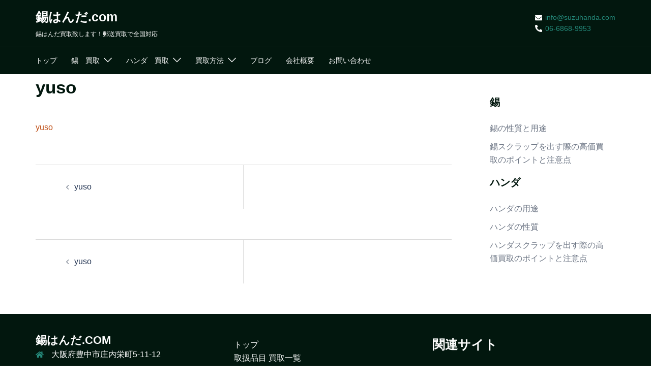

--- FILE ---
content_type: text/html; charset=utf-8
request_url: https://www.google.com/recaptcha/api2/anchor?ar=1&k=6LeNenUdAAAAAIzlDudNAUv-jAyMNBjOL9HDo4mK&co=aHR0cHM6Ly9zdXp1aGFuZGEuY29tOjQ0Mw..&hl=en&v=PoyoqOPhxBO7pBk68S4YbpHZ&size=invisible&anchor-ms=20000&execute-ms=30000&cb=tyyvyfsf11u5
body_size: 49675
content:
<!DOCTYPE HTML><html dir="ltr" lang="en"><head><meta http-equiv="Content-Type" content="text/html; charset=UTF-8">
<meta http-equiv="X-UA-Compatible" content="IE=edge">
<title>reCAPTCHA</title>
<style type="text/css">
/* cyrillic-ext */
@font-face {
  font-family: 'Roboto';
  font-style: normal;
  font-weight: 400;
  font-stretch: 100%;
  src: url(//fonts.gstatic.com/s/roboto/v48/KFO7CnqEu92Fr1ME7kSn66aGLdTylUAMa3GUBHMdazTgWw.woff2) format('woff2');
  unicode-range: U+0460-052F, U+1C80-1C8A, U+20B4, U+2DE0-2DFF, U+A640-A69F, U+FE2E-FE2F;
}
/* cyrillic */
@font-face {
  font-family: 'Roboto';
  font-style: normal;
  font-weight: 400;
  font-stretch: 100%;
  src: url(//fonts.gstatic.com/s/roboto/v48/KFO7CnqEu92Fr1ME7kSn66aGLdTylUAMa3iUBHMdazTgWw.woff2) format('woff2');
  unicode-range: U+0301, U+0400-045F, U+0490-0491, U+04B0-04B1, U+2116;
}
/* greek-ext */
@font-face {
  font-family: 'Roboto';
  font-style: normal;
  font-weight: 400;
  font-stretch: 100%;
  src: url(//fonts.gstatic.com/s/roboto/v48/KFO7CnqEu92Fr1ME7kSn66aGLdTylUAMa3CUBHMdazTgWw.woff2) format('woff2');
  unicode-range: U+1F00-1FFF;
}
/* greek */
@font-face {
  font-family: 'Roboto';
  font-style: normal;
  font-weight: 400;
  font-stretch: 100%;
  src: url(//fonts.gstatic.com/s/roboto/v48/KFO7CnqEu92Fr1ME7kSn66aGLdTylUAMa3-UBHMdazTgWw.woff2) format('woff2');
  unicode-range: U+0370-0377, U+037A-037F, U+0384-038A, U+038C, U+038E-03A1, U+03A3-03FF;
}
/* math */
@font-face {
  font-family: 'Roboto';
  font-style: normal;
  font-weight: 400;
  font-stretch: 100%;
  src: url(//fonts.gstatic.com/s/roboto/v48/KFO7CnqEu92Fr1ME7kSn66aGLdTylUAMawCUBHMdazTgWw.woff2) format('woff2');
  unicode-range: U+0302-0303, U+0305, U+0307-0308, U+0310, U+0312, U+0315, U+031A, U+0326-0327, U+032C, U+032F-0330, U+0332-0333, U+0338, U+033A, U+0346, U+034D, U+0391-03A1, U+03A3-03A9, U+03B1-03C9, U+03D1, U+03D5-03D6, U+03F0-03F1, U+03F4-03F5, U+2016-2017, U+2034-2038, U+203C, U+2040, U+2043, U+2047, U+2050, U+2057, U+205F, U+2070-2071, U+2074-208E, U+2090-209C, U+20D0-20DC, U+20E1, U+20E5-20EF, U+2100-2112, U+2114-2115, U+2117-2121, U+2123-214F, U+2190, U+2192, U+2194-21AE, U+21B0-21E5, U+21F1-21F2, U+21F4-2211, U+2213-2214, U+2216-22FF, U+2308-230B, U+2310, U+2319, U+231C-2321, U+2336-237A, U+237C, U+2395, U+239B-23B7, U+23D0, U+23DC-23E1, U+2474-2475, U+25AF, U+25B3, U+25B7, U+25BD, U+25C1, U+25CA, U+25CC, U+25FB, U+266D-266F, U+27C0-27FF, U+2900-2AFF, U+2B0E-2B11, U+2B30-2B4C, U+2BFE, U+3030, U+FF5B, U+FF5D, U+1D400-1D7FF, U+1EE00-1EEFF;
}
/* symbols */
@font-face {
  font-family: 'Roboto';
  font-style: normal;
  font-weight: 400;
  font-stretch: 100%;
  src: url(//fonts.gstatic.com/s/roboto/v48/KFO7CnqEu92Fr1ME7kSn66aGLdTylUAMaxKUBHMdazTgWw.woff2) format('woff2');
  unicode-range: U+0001-000C, U+000E-001F, U+007F-009F, U+20DD-20E0, U+20E2-20E4, U+2150-218F, U+2190, U+2192, U+2194-2199, U+21AF, U+21E6-21F0, U+21F3, U+2218-2219, U+2299, U+22C4-22C6, U+2300-243F, U+2440-244A, U+2460-24FF, U+25A0-27BF, U+2800-28FF, U+2921-2922, U+2981, U+29BF, U+29EB, U+2B00-2BFF, U+4DC0-4DFF, U+FFF9-FFFB, U+10140-1018E, U+10190-1019C, U+101A0, U+101D0-101FD, U+102E0-102FB, U+10E60-10E7E, U+1D2C0-1D2D3, U+1D2E0-1D37F, U+1F000-1F0FF, U+1F100-1F1AD, U+1F1E6-1F1FF, U+1F30D-1F30F, U+1F315, U+1F31C, U+1F31E, U+1F320-1F32C, U+1F336, U+1F378, U+1F37D, U+1F382, U+1F393-1F39F, U+1F3A7-1F3A8, U+1F3AC-1F3AF, U+1F3C2, U+1F3C4-1F3C6, U+1F3CA-1F3CE, U+1F3D4-1F3E0, U+1F3ED, U+1F3F1-1F3F3, U+1F3F5-1F3F7, U+1F408, U+1F415, U+1F41F, U+1F426, U+1F43F, U+1F441-1F442, U+1F444, U+1F446-1F449, U+1F44C-1F44E, U+1F453, U+1F46A, U+1F47D, U+1F4A3, U+1F4B0, U+1F4B3, U+1F4B9, U+1F4BB, U+1F4BF, U+1F4C8-1F4CB, U+1F4D6, U+1F4DA, U+1F4DF, U+1F4E3-1F4E6, U+1F4EA-1F4ED, U+1F4F7, U+1F4F9-1F4FB, U+1F4FD-1F4FE, U+1F503, U+1F507-1F50B, U+1F50D, U+1F512-1F513, U+1F53E-1F54A, U+1F54F-1F5FA, U+1F610, U+1F650-1F67F, U+1F687, U+1F68D, U+1F691, U+1F694, U+1F698, U+1F6AD, U+1F6B2, U+1F6B9-1F6BA, U+1F6BC, U+1F6C6-1F6CF, U+1F6D3-1F6D7, U+1F6E0-1F6EA, U+1F6F0-1F6F3, U+1F6F7-1F6FC, U+1F700-1F7FF, U+1F800-1F80B, U+1F810-1F847, U+1F850-1F859, U+1F860-1F887, U+1F890-1F8AD, U+1F8B0-1F8BB, U+1F8C0-1F8C1, U+1F900-1F90B, U+1F93B, U+1F946, U+1F984, U+1F996, U+1F9E9, U+1FA00-1FA6F, U+1FA70-1FA7C, U+1FA80-1FA89, U+1FA8F-1FAC6, U+1FACE-1FADC, U+1FADF-1FAE9, U+1FAF0-1FAF8, U+1FB00-1FBFF;
}
/* vietnamese */
@font-face {
  font-family: 'Roboto';
  font-style: normal;
  font-weight: 400;
  font-stretch: 100%;
  src: url(//fonts.gstatic.com/s/roboto/v48/KFO7CnqEu92Fr1ME7kSn66aGLdTylUAMa3OUBHMdazTgWw.woff2) format('woff2');
  unicode-range: U+0102-0103, U+0110-0111, U+0128-0129, U+0168-0169, U+01A0-01A1, U+01AF-01B0, U+0300-0301, U+0303-0304, U+0308-0309, U+0323, U+0329, U+1EA0-1EF9, U+20AB;
}
/* latin-ext */
@font-face {
  font-family: 'Roboto';
  font-style: normal;
  font-weight: 400;
  font-stretch: 100%;
  src: url(//fonts.gstatic.com/s/roboto/v48/KFO7CnqEu92Fr1ME7kSn66aGLdTylUAMa3KUBHMdazTgWw.woff2) format('woff2');
  unicode-range: U+0100-02BA, U+02BD-02C5, U+02C7-02CC, U+02CE-02D7, U+02DD-02FF, U+0304, U+0308, U+0329, U+1D00-1DBF, U+1E00-1E9F, U+1EF2-1EFF, U+2020, U+20A0-20AB, U+20AD-20C0, U+2113, U+2C60-2C7F, U+A720-A7FF;
}
/* latin */
@font-face {
  font-family: 'Roboto';
  font-style: normal;
  font-weight: 400;
  font-stretch: 100%;
  src: url(//fonts.gstatic.com/s/roboto/v48/KFO7CnqEu92Fr1ME7kSn66aGLdTylUAMa3yUBHMdazQ.woff2) format('woff2');
  unicode-range: U+0000-00FF, U+0131, U+0152-0153, U+02BB-02BC, U+02C6, U+02DA, U+02DC, U+0304, U+0308, U+0329, U+2000-206F, U+20AC, U+2122, U+2191, U+2193, U+2212, U+2215, U+FEFF, U+FFFD;
}
/* cyrillic-ext */
@font-face {
  font-family: 'Roboto';
  font-style: normal;
  font-weight: 500;
  font-stretch: 100%;
  src: url(//fonts.gstatic.com/s/roboto/v48/KFO7CnqEu92Fr1ME7kSn66aGLdTylUAMa3GUBHMdazTgWw.woff2) format('woff2');
  unicode-range: U+0460-052F, U+1C80-1C8A, U+20B4, U+2DE0-2DFF, U+A640-A69F, U+FE2E-FE2F;
}
/* cyrillic */
@font-face {
  font-family: 'Roboto';
  font-style: normal;
  font-weight: 500;
  font-stretch: 100%;
  src: url(//fonts.gstatic.com/s/roboto/v48/KFO7CnqEu92Fr1ME7kSn66aGLdTylUAMa3iUBHMdazTgWw.woff2) format('woff2');
  unicode-range: U+0301, U+0400-045F, U+0490-0491, U+04B0-04B1, U+2116;
}
/* greek-ext */
@font-face {
  font-family: 'Roboto';
  font-style: normal;
  font-weight: 500;
  font-stretch: 100%;
  src: url(//fonts.gstatic.com/s/roboto/v48/KFO7CnqEu92Fr1ME7kSn66aGLdTylUAMa3CUBHMdazTgWw.woff2) format('woff2');
  unicode-range: U+1F00-1FFF;
}
/* greek */
@font-face {
  font-family: 'Roboto';
  font-style: normal;
  font-weight: 500;
  font-stretch: 100%;
  src: url(//fonts.gstatic.com/s/roboto/v48/KFO7CnqEu92Fr1ME7kSn66aGLdTylUAMa3-UBHMdazTgWw.woff2) format('woff2');
  unicode-range: U+0370-0377, U+037A-037F, U+0384-038A, U+038C, U+038E-03A1, U+03A3-03FF;
}
/* math */
@font-face {
  font-family: 'Roboto';
  font-style: normal;
  font-weight: 500;
  font-stretch: 100%;
  src: url(//fonts.gstatic.com/s/roboto/v48/KFO7CnqEu92Fr1ME7kSn66aGLdTylUAMawCUBHMdazTgWw.woff2) format('woff2');
  unicode-range: U+0302-0303, U+0305, U+0307-0308, U+0310, U+0312, U+0315, U+031A, U+0326-0327, U+032C, U+032F-0330, U+0332-0333, U+0338, U+033A, U+0346, U+034D, U+0391-03A1, U+03A3-03A9, U+03B1-03C9, U+03D1, U+03D5-03D6, U+03F0-03F1, U+03F4-03F5, U+2016-2017, U+2034-2038, U+203C, U+2040, U+2043, U+2047, U+2050, U+2057, U+205F, U+2070-2071, U+2074-208E, U+2090-209C, U+20D0-20DC, U+20E1, U+20E5-20EF, U+2100-2112, U+2114-2115, U+2117-2121, U+2123-214F, U+2190, U+2192, U+2194-21AE, U+21B0-21E5, U+21F1-21F2, U+21F4-2211, U+2213-2214, U+2216-22FF, U+2308-230B, U+2310, U+2319, U+231C-2321, U+2336-237A, U+237C, U+2395, U+239B-23B7, U+23D0, U+23DC-23E1, U+2474-2475, U+25AF, U+25B3, U+25B7, U+25BD, U+25C1, U+25CA, U+25CC, U+25FB, U+266D-266F, U+27C0-27FF, U+2900-2AFF, U+2B0E-2B11, U+2B30-2B4C, U+2BFE, U+3030, U+FF5B, U+FF5D, U+1D400-1D7FF, U+1EE00-1EEFF;
}
/* symbols */
@font-face {
  font-family: 'Roboto';
  font-style: normal;
  font-weight: 500;
  font-stretch: 100%;
  src: url(//fonts.gstatic.com/s/roboto/v48/KFO7CnqEu92Fr1ME7kSn66aGLdTylUAMaxKUBHMdazTgWw.woff2) format('woff2');
  unicode-range: U+0001-000C, U+000E-001F, U+007F-009F, U+20DD-20E0, U+20E2-20E4, U+2150-218F, U+2190, U+2192, U+2194-2199, U+21AF, U+21E6-21F0, U+21F3, U+2218-2219, U+2299, U+22C4-22C6, U+2300-243F, U+2440-244A, U+2460-24FF, U+25A0-27BF, U+2800-28FF, U+2921-2922, U+2981, U+29BF, U+29EB, U+2B00-2BFF, U+4DC0-4DFF, U+FFF9-FFFB, U+10140-1018E, U+10190-1019C, U+101A0, U+101D0-101FD, U+102E0-102FB, U+10E60-10E7E, U+1D2C0-1D2D3, U+1D2E0-1D37F, U+1F000-1F0FF, U+1F100-1F1AD, U+1F1E6-1F1FF, U+1F30D-1F30F, U+1F315, U+1F31C, U+1F31E, U+1F320-1F32C, U+1F336, U+1F378, U+1F37D, U+1F382, U+1F393-1F39F, U+1F3A7-1F3A8, U+1F3AC-1F3AF, U+1F3C2, U+1F3C4-1F3C6, U+1F3CA-1F3CE, U+1F3D4-1F3E0, U+1F3ED, U+1F3F1-1F3F3, U+1F3F5-1F3F7, U+1F408, U+1F415, U+1F41F, U+1F426, U+1F43F, U+1F441-1F442, U+1F444, U+1F446-1F449, U+1F44C-1F44E, U+1F453, U+1F46A, U+1F47D, U+1F4A3, U+1F4B0, U+1F4B3, U+1F4B9, U+1F4BB, U+1F4BF, U+1F4C8-1F4CB, U+1F4D6, U+1F4DA, U+1F4DF, U+1F4E3-1F4E6, U+1F4EA-1F4ED, U+1F4F7, U+1F4F9-1F4FB, U+1F4FD-1F4FE, U+1F503, U+1F507-1F50B, U+1F50D, U+1F512-1F513, U+1F53E-1F54A, U+1F54F-1F5FA, U+1F610, U+1F650-1F67F, U+1F687, U+1F68D, U+1F691, U+1F694, U+1F698, U+1F6AD, U+1F6B2, U+1F6B9-1F6BA, U+1F6BC, U+1F6C6-1F6CF, U+1F6D3-1F6D7, U+1F6E0-1F6EA, U+1F6F0-1F6F3, U+1F6F7-1F6FC, U+1F700-1F7FF, U+1F800-1F80B, U+1F810-1F847, U+1F850-1F859, U+1F860-1F887, U+1F890-1F8AD, U+1F8B0-1F8BB, U+1F8C0-1F8C1, U+1F900-1F90B, U+1F93B, U+1F946, U+1F984, U+1F996, U+1F9E9, U+1FA00-1FA6F, U+1FA70-1FA7C, U+1FA80-1FA89, U+1FA8F-1FAC6, U+1FACE-1FADC, U+1FADF-1FAE9, U+1FAF0-1FAF8, U+1FB00-1FBFF;
}
/* vietnamese */
@font-face {
  font-family: 'Roboto';
  font-style: normal;
  font-weight: 500;
  font-stretch: 100%;
  src: url(//fonts.gstatic.com/s/roboto/v48/KFO7CnqEu92Fr1ME7kSn66aGLdTylUAMa3OUBHMdazTgWw.woff2) format('woff2');
  unicode-range: U+0102-0103, U+0110-0111, U+0128-0129, U+0168-0169, U+01A0-01A1, U+01AF-01B0, U+0300-0301, U+0303-0304, U+0308-0309, U+0323, U+0329, U+1EA0-1EF9, U+20AB;
}
/* latin-ext */
@font-face {
  font-family: 'Roboto';
  font-style: normal;
  font-weight: 500;
  font-stretch: 100%;
  src: url(//fonts.gstatic.com/s/roboto/v48/KFO7CnqEu92Fr1ME7kSn66aGLdTylUAMa3KUBHMdazTgWw.woff2) format('woff2');
  unicode-range: U+0100-02BA, U+02BD-02C5, U+02C7-02CC, U+02CE-02D7, U+02DD-02FF, U+0304, U+0308, U+0329, U+1D00-1DBF, U+1E00-1E9F, U+1EF2-1EFF, U+2020, U+20A0-20AB, U+20AD-20C0, U+2113, U+2C60-2C7F, U+A720-A7FF;
}
/* latin */
@font-face {
  font-family: 'Roboto';
  font-style: normal;
  font-weight: 500;
  font-stretch: 100%;
  src: url(//fonts.gstatic.com/s/roboto/v48/KFO7CnqEu92Fr1ME7kSn66aGLdTylUAMa3yUBHMdazQ.woff2) format('woff2');
  unicode-range: U+0000-00FF, U+0131, U+0152-0153, U+02BB-02BC, U+02C6, U+02DA, U+02DC, U+0304, U+0308, U+0329, U+2000-206F, U+20AC, U+2122, U+2191, U+2193, U+2212, U+2215, U+FEFF, U+FFFD;
}
/* cyrillic-ext */
@font-face {
  font-family: 'Roboto';
  font-style: normal;
  font-weight: 900;
  font-stretch: 100%;
  src: url(//fonts.gstatic.com/s/roboto/v48/KFO7CnqEu92Fr1ME7kSn66aGLdTylUAMa3GUBHMdazTgWw.woff2) format('woff2');
  unicode-range: U+0460-052F, U+1C80-1C8A, U+20B4, U+2DE0-2DFF, U+A640-A69F, U+FE2E-FE2F;
}
/* cyrillic */
@font-face {
  font-family: 'Roboto';
  font-style: normal;
  font-weight: 900;
  font-stretch: 100%;
  src: url(//fonts.gstatic.com/s/roboto/v48/KFO7CnqEu92Fr1ME7kSn66aGLdTylUAMa3iUBHMdazTgWw.woff2) format('woff2');
  unicode-range: U+0301, U+0400-045F, U+0490-0491, U+04B0-04B1, U+2116;
}
/* greek-ext */
@font-face {
  font-family: 'Roboto';
  font-style: normal;
  font-weight: 900;
  font-stretch: 100%;
  src: url(//fonts.gstatic.com/s/roboto/v48/KFO7CnqEu92Fr1ME7kSn66aGLdTylUAMa3CUBHMdazTgWw.woff2) format('woff2');
  unicode-range: U+1F00-1FFF;
}
/* greek */
@font-face {
  font-family: 'Roboto';
  font-style: normal;
  font-weight: 900;
  font-stretch: 100%;
  src: url(//fonts.gstatic.com/s/roboto/v48/KFO7CnqEu92Fr1ME7kSn66aGLdTylUAMa3-UBHMdazTgWw.woff2) format('woff2');
  unicode-range: U+0370-0377, U+037A-037F, U+0384-038A, U+038C, U+038E-03A1, U+03A3-03FF;
}
/* math */
@font-face {
  font-family: 'Roboto';
  font-style: normal;
  font-weight: 900;
  font-stretch: 100%;
  src: url(//fonts.gstatic.com/s/roboto/v48/KFO7CnqEu92Fr1ME7kSn66aGLdTylUAMawCUBHMdazTgWw.woff2) format('woff2');
  unicode-range: U+0302-0303, U+0305, U+0307-0308, U+0310, U+0312, U+0315, U+031A, U+0326-0327, U+032C, U+032F-0330, U+0332-0333, U+0338, U+033A, U+0346, U+034D, U+0391-03A1, U+03A3-03A9, U+03B1-03C9, U+03D1, U+03D5-03D6, U+03F0-03F1, U+03F4-03F5, U+2016-2017, U+2034-2038, U+203C, U+2040, U+2043, U+2047, U+2050, U+2057, U+205F, U+2070-2071, U+2074-208E, U+2090-209C, U+20D0-20DC, U+20E1, U+20E5-20EF, U+2100-2112, U+2114-2115, U+2117-2121, U+2123-214F, U+2190, U+2192, U+2194-21AE, U+21B0-21E5, U+21F1-21F2, U+21F4-2211, U+2213-2214, U+2216-22FF, U+2308-230B, U+2310, U+2319, U+231C-2321, U+2336-237A, U+237C, U+2395, U+239B-23B7, U+23D0, U+23DC-23E1, U+2474-2475, U+25AF, U+25B3, U+25B7, U+25BD, U+25C1, U+25CA, U+25CC, U+25FB, U+266D-266F, U+27C0-27FF, U+2900-2AFF, U+2B0E-2B11, U+2B30-2B4C, U+2BFE, U+3030, U+FF5B, U+FF5D, U+1D400-1D7FF, U+1EE00-1EEFF;
}
/* symbols */
@font-face {
  font-family: 'Roboto';
  font-style: normal;
  font-weight: 900;
  font-stretch: 100%;
  src: url(//fonts.gstatic.com/s/roboto/v48/KFO7CnqEu92Fr1ME7kSn66aGLdTylUAMaxKUBHMdazTgWw.woff2) format('woff2');
  unicode-range: U+0001-000C, U+000E-001F, U+007F-009F, U+20DD-20E0, U+20E2-20E4, U+2150-218F, U+2190, U+2192, U+2194-2199, U+21AF, U+21E6-21F0, U+21F3, U+2218-2219, U+2299, U+22C4-22C6, U+2300-243F, U+2440-244A, U+2460-24FF, U+25A0-27BF, U+2800-28FF, U+2921-2922, U+2981, U+29BF, U+29EB, U+2B00-2BFF, U+4DC0-4DFF, U+FFF9-FFFB, U+10140-1018E, U+10190-1019C, U+101A0, U+101D0-101FD, U+102E0-102FB, U+10E60-10E7E, U+1D2C0-1D2D3, U+1D2E0-1D37F, U+1F000-1F0FF, U+1F100-1F1AD, U+1F1E6-1F1FF, U+1F30D-1F30F, U+1F315, U+1F31C, U+1F31E, U+1F320-1F32C, U+1F336, U+1F378, U+1F37D, U+1F382, U+1F393-1F39F, U+1F3A7-1F3A8, U+1F3AC-1F3AF, U+1F3C2, U+1F3C4-1F3C6, U+1F3CA-1F3CE, U+1F3D4-1F3E0, U+1F3ED, U+1F3F1-1F3F3, U+1F3F5-1F3F7, U+1F408, U+1F415, U+1F41F, U+1F426, U+1F43F, U+1F441-1F442, U+1F444, U+1F446-1F449, U+1F44C-1F44E, U+1F453, U+1F46A, U+1F47D, U+1F4A3, U+1F4B0, U+1F4B3, U+1F4B9, U+1F4BB, U+1F4BF, U+1F4C8-1F4CB, U+1F4D6, U+1F4DA, U+1F4DF, U+1F4E3-1F4E6, U+1F4EA-1F4ED, U+1F4F7, U+1F4F9-1F4FB, U+1F4FD-1F4FE, U+1F503, U+1F507-1F50B, U+1F50D, U+1F512-1F513, U+1F53E-1F54A, U+1F54F-1F5FA, U+1F610, U+1F650-1F67F, U+1F687, U+1F68D, U+1F691, U+1F694, U+1F698, U+1F6AD, U+1F6B2, U+1F6B9-1F6BA, U+1F6BC, U+1F6C6-1F6CF, U+1F6D3-1F6D7, U+1F6E0-1F6EA, U+1F6F0-1F6F3, U+1F6F7-1F6FC, U+1F700-1F7FF, U+1F800-1F80B, U+1F810-1F847, U+1F850-1F859, U+1F860-1F887, U+1F890-1F8AD, U+1F8B0-1F8BB, U+1F8C0-1F8C1, U+1F900-1F90B, U+1F93B, U+1F946, U+1F984, U+1F996, U+1F9E9, U+1FA00-1FA6F, U+1FA70-1FA7C, U+1FA80-1FA89, U+1FA8F-1FAC6, U+1FACE-1FADC, U+1FADF-1FAE9, U+1FAF0-1FAF8, U+1FB00-1FBFF;
}
/* vietnamese */
@font-face {
  font-family: 'Roboto';
  font-style: normal;
  font-weight: 900;
  font-stretch: 100%;
  src: url(//fonts.gstatic.com/s/roboto/v48/KFO7CnqEu92Fr1ME7kSn66aGLdTylUAMa3OUBHMdazTgWw.woff2) format('woff2');
  unicode-range: U+0102-0103, U+0110-0111, U+0128-0129, U+0168-0169, U+01A0-01A1, U+01AF-01B0, U+0300-0301, U+0303-0304, U+0308-0309, U+0323, U+0329, U+1EA0-1EF9, U+20AB;
}
/* latin-ext */
@font-face {
  font-family: 'Roboto';
  font-style: normal;
  font-weight: 900;
  font-stretch: 100%;
  src: url(//fonts.gstatic.com/s/roboto/v48/KFO7CnqEu92Fr1ME7kSn66aGLdTylUAMa3KUBHMdazTgWw.woff2) format('woff2');
  unicode-range: U+0100-02BA, U+02BD-02C5, U+02C7-02CC, U+02CE-02D7, U+02DD-02FF, U+0304, U+0308, U+0329, U+1D00-1DBF, U+1E00-1E9F, U+1EF2-1EFF, U+2020, U+20A0-20AB, U+20AD-20C0, U+2113, U+2C60-2C7F, U+A720-A7FF;
}
/* latin */
@font-face {
  font-family: 'Roboto';
  font-style: normal;
  font-weight: 900;
  font-stretch: 100%;
  src: url(//fonts.gstatic.com/s/roboto/v48/KFO7CnqEu92Fr1ME7kSn66aGLdTylUAMa3yUBHMdazQ.woff2) format('woff2');
  unicode-range: U+0000-00FF, U+0131, U+0152-0153, U+02BB-02BC, U+02C6, U+02DA, U+02DC, U+0304, U+0308, U+0329, U+2000-206F, U+20AC, U+2122, U+2191, U+2193, U+2212, U+2215, U+FEFF, U+FFFD;
}

</style>
<link rel="stylesheet" type="text/css" href="https://www.gstatic.com/recaptcha/releases/PoyoqOPhxBO7pBk68S4YbpHZ/styles__ltr.css">
<script nonce="G3DbXGG1a1DnUyuN53oR4g" type="text/javascript">window['__recaptcha_api'] = 'https://www.google.com/recaptcha/api2/';</script>
<script type="text/javascript" src="https://www.gstatic.com/recaptcha/releases/PoyoqOPhxBO7pBk68S4YbpHZ/recaptcha__en.js" nonce="G3DbXGG1a1DnUyuN53oR4g">
      
    </script></head>
<body><div id="rc-anchor-alert" class="rc-anchor-alert"></div>
<input type="hidden" id="recaptcha-token" value="[base64]">
<script type="text/javascript" nonce="G3DbXGG1a1DnUyuN53oR4g">
      recaptcha.anchor.Main.init("[\x22ainput\x22,[\x22bgdata\x22,\x22\x22,\[base64]/[base64]/[base64]/[base64]/[base64]/[base64]/KGcoTywyNTMsTy5PKSxVRyhPLEMpKTpnKE8sMjUzLEMpLE8pKSxsKSksTykpfSxieT1mdW5jdGlvbihDLE8sdSxsKXtmb3IobD0odT1SKEMpLDApO08+MDtPLS0pbD1sPDw4fFooQyk7ZyhDLHUsbCl9LFVHPWZ1bmN0aW9uKEMsTyl7Qy5pLmxlbmd0aD4xMDQ/[base64]/[base64]/[base64]/[base64]/[base64]/[base64]/[base64]\\u003d\x22,\[base64]\\u003d\\u003d\x22,\[base64]/DvMOfVcKww5HDjDJvVWDColMewp9mw5vClW9zUAhjwrjCujsSRGwlAcOHHcOnw5kYw7TDhgjDtVxVw7/DvyU3w4XCjQEEPcObwoVCw4DDiMOkw5zCosKENcOqw4fDomkfw5Few7p8DsKxNMKAwpAMdMOTwooCwq4BSMO1w7w4Fw3Dk8OOwp8Yw7YiTMKfG8OIwrrCscOyWR1Ycj/CuT3CnTbDnMK3SMO9wp7CicOlBAIMDQ/[base64]/CgcOrNMKvY8KGwrrCoz7CosKsdMKaJkY1w6DDjcKiw44SDMKAw4fCtTTDlsKWM8KMw7Bsw73Ck8OmwrzClREcw5Qow7DDucO6NMKYw7zCv8KucsOPKAJGw4xZwpx/wr/DiDTCicOsNz0nw4LDmcKqajALw4DCqsO1w4Aqwq7DucOGw4zDo016e2bChBcAwo/DrsOiEQjCtcOORcK5HMOmwrrDiQF3wrjCoFw2HWfDqcO0eV1TdR9swplBw5NTIMKWesKFdTsIPyDDqMKGQBczwoE0w4F0HMOxekM8wrHDlzxAw5nCkWJUwovCusKTZAJ2T2cgDx0VwrHDkMO+wrZhwqLDiUbDuMKiJMKXCEPDj8KOccKqwobCiDrCr8OKQ8K8dn/CqQXDusOsJBTCsDvDs8Ktb8KtJ3EFflZpDGnCgMKzw5UwwqVPBBFrw5rCkcKKw4bDksKgw4PCgiUzOcOBDxfDgAZhw6vCgcOPR8OTwqfDqSrDn8KRwqR3JcKlwqfDk8O3eSg3a8KUw6/CmWkYbU1Aw4zDgsKtw50IcQzCscKvw6nDncK2wrXCigE8w6tow4nDjQzDvMOpSG9FKW8Fw6tMQMOow75cRV/DksK6wobDln0LPMKEDcKpw4MIw550CcK1H2jDly4vVMOmw7hYwr85RFFIwpMIX1LDvBTDosKZw60XJMKRQnHDk8OEw7XCkS7Cm8OSwoXCgsOfS8ODE3/CsMO+w7bCpyErTEnDml7DoBPDs8KERlkmfcOJF8OZGlsKJ2gJw5pLQz/Dm1RNLFV4C8OscB7CkcOuwrHDphwgVMKPTwjCiyLDssKJOUBVwpZANnzChGE+w67Dvz7Dg8KicAnCjMOnw6ASEMONNcO/[base64]/dMKoFcKhc8OKwqdAwo3CmA8rEkLDsl3DtFnCtGt4Z8KiwptDE8OWFkwhwrnDnMKWJ3BKacOvDsK5wq7DuQnChigtLlllwq3DhkPDkTfCnmtJXUZVw6PClRLDn8O8w5xywollWSRRw547Tno2M8KSwo5iw4xCw49lwonDssOIw6/Dqx/DpTDDvcKPN2xwQWXDhsOSwrvDq1XDvSlZQynDisO9XMOyw7B5W8KBw7TDpcKXLsKpeMKHwrAzw4kYw7pDwo7CpEvCknYfT8KBwoJdw7wLIXlFwp05wrjDo8Kkw7TDjkF9UsKNw4nCrml7wpfDvMKpY8ORVlnCrC/[base64]/w58GG1nDlnkEEcOPwpbDpH/DuRdRwovDsQbCusKkw4TDrzgIdHl+P8OewowzHcKmwr3DncKcwrXDqBsaw5B7WkxQMMOpw63CmVofX8KawpTCpFBCHUjCrBw/bMOCIsKGYzTDgsONTcKwwr4JwrLDqx/DsxVgBg1rO1nDgMOUK2PDjsKUJMKhB0tLEcKdw4RSbMK/w4F9w5XChzPCicK7aUvCozDDmnDDhMKFw7tYcMKPwozDkcOUGcOPw7/DrcOiwpNewpHDicOiEicUw6HDskU0TSPCrsOfM8OROSchZMKyO8KXZH0Uw6ojERjCkz3DiH/CrMKpIsO5PcK+w7lgW25nw51IOcOWXzViTTrCicOAw7wJPEBvwotqwpLDv2DDisOQw5bDnkwWFjsKfEo/[base64]/CmU7CosKbbMOjw4rDs1R7w4XDrx4LwpXDuXjDihQ8ccOQwpEmw4hhw53CtcObw7vCvnxWZjnDsMOONERQWMOZw6g3Mz/Ck8OdwpDCoxVtw4UPelkxwrcsw5/Cn8Kuwp8BwqbCgcOEw7ZBw5Y9w4pnBUPDtjY/PFtlw609Vl9uAcKdwpXDkSJUUlEXwq/DjMKBDg0KPlogwqzDncOew67Cj8OKwr5Xw4HDjsOCwrVNecKdw5nDicK/wqnCqHIsw4fClsKiZ8OvMcK4w5XDosODV8OycBQlSRLDixIRwrE/worDiQ7DoCnCscKJw5HDoj7CssOUfFjCqR1Gw798LsOqB3LDnnDCklpIH8OoKjnDsBB1w6zCrgcPw7/[base64]/DhH8rKWnDqsKPw7BWb3XDiwzDlGzDqcObEsOLbsOcwo5SL8KASMKtw74AwqPDi1VTwqsGQ8O3wpPDhMKMQcOFasOifxHCucK3VsOow40/w4paPEocd8K6wpbCo2fDtT3DikjDj8OawqpxwqxpwqXCp2Z+K19Rw5sVci7Cqw4fVSXCmBfCtUhyBwUrKV/CpsOhNcONbMOpw6nDoyTCg8K7QMObw4VlRcOjTn3Cl8KMGDRNHcOGUUnDn8OeczbCjMKhw73DvcKgCcKfaMOYYRt7RwbDvcKXZRXCvsK6wrzCgsOIAn3Cgy0RVsKWZkTDpMO/[base64]/wpIlw7M7w7VGYsKmJMOfO8O7CxIEdkZZcADCrQLDmcKIVcOmwqFBMDEZDMKEwpbDkCrChGt1H8O7w4DCu8OhwoXDkcKZe8K/wo7CtnrDp8OuwobDjTUUYMOZw5dJwpAyw75HwqNPw6lFwotpWFdrMMOTQcKyw7RkXMKLwp/DlMKxw63DgsKZE8OuBAfDgcKyQSd4AcOjf37Dh8KiZ8KRMFplFsOkLFcpwrzDgRcneMKjw5Now5LCj8KPwrrCk8K/w5jChjXCnkPCm8KVLitdZw8+wp/Cu2XDuWPCswHCgMK1w6gawrcBw4pVAV9ucEfClFUqwqtTw6NTw4TDgCDDkzXDqsKXEkhgw7XDnMOawqPCoirCqcKfTMOQwoBkwpssARN6dMOrwrHCgMOxw5nCtsKoBsKEMxvCvUIEwqXCtcOiB8Kzwptxw4NyOMOUwphSdnjCmMOYw7ZBQcKzSjnCi8O/WCIhV3oFXUDCnTsjEUbDssKVEU9xU8OCWsK0w43Ct23DrMKRw6YZw4fDhhXCo8KhNV/[base64]/Dg09xw40+wrrCoj3CrhhGw6zCnRHDncKzw5QhYMOswo3DhW7Cjk7DhcKCwpAwTW9Gw5Qlwo84dcOpKcO1wqXCtibCgXzDmMKrFT1iV8KtwqjCusOUwpXDicKCdTo6RiDDhXTDtMK1YmIVXMKsecOkw7nDhcOIE8KVw6kOQ8KZwqJFJsO0w4HDkCB8w7/[base64]/Cj8KEScObFkIbXFkhw6vDkRnDvSpvdRPDlcOdZcKow4Utw4diHcKewo7DnxvDkhZ4w4oKT8OLUsKBw4HCgU5nwrR6eBLDhcKFw5zDoG7DlsOCwo1Mw6k6L3TCiUUtXUPCkH/CmMKhHMOdA8K3woXCu8Oewp53FMOswrhXaw7DhsO5I0nDpmJwMWbClcOHw5XDkcKOwr9aw4DDrcKlw5tHwrhYw4Q8wozCkSZQwrgXwqtXwqgGZsKybcKWZ8KYw4whN8O5wrhmQcORwqYfwrNlw4c/wr7DhcKfLcO6w4PDkicdwq9uwps7Rhd0w4jDoMK2wrLDnDzCn8O7G8K7w5xuIcKDw6d/f13DlcOewqTCgEfCgsKAEMOfw7LCvhrDgsOtwp8wwprDmQZ2XQBRSMOOwrc5wpLCq8O6WMOCwojCvcKfwqfCssOHATQ8MsKwVcK/NyQMDF3Cjj5Kw5k9U1rCmcKMCsOzScKrwqQGwrzCkiFEwo7CncK+O8OAcSTCq8K/w6BpLjvCvMOyGFx5wqpVbsONwr1gw5bCpznDlC/CvhTCncOjNMKkw6bDngzDkMOSwoLDrw8ma8K6CcO+w7fCmxrCqsKjf8K+wobCrMO/[base64]/VyVPVsO9w5cFBB/Cg8OvIMOcw586T33Dvw/Cq33CmsKSwo/[base64]/CisO4ZDPDhUApW8OpT2PClcKKLUXDgsOpPMOuw4Z4wqzChRjDvmzDhBTDl37DgFzCp8OjbT0iw5Msw7cZDMKYNMK9NzwLPRLChDTDkBbDlijCvFPDjcK0wqFww6TCqMKvVg/DhG/CqsODfhDCiBnDr8KVw5hADcK5PRUcw57CjmPDjBnDq8K2RcOdwprDvSM6eWHChAPDtH7CqA5WYDfCmMOpwpoZwpDDosKqIQrCtD5CGkrDk8KIwpDCsxHDpMOhG1TDhsOcXyMSwo9Iwo/Co8KZbkLCicO6NAsjYsKlJBbDuxvDsMK1PGDCtW8nMsKJwoXCqMKha8OQw6PDqh1DwpFFwptOFQHCpsOmFcKrwp1PFBZqFxcgLMKPLBBBdA/DujsTOjljw47CkS/[base64]/[base64]/wqHCg8ORw5/[base64]/ChAIgXXPDmjQNw4HCtcOBN8O5wqjCpcOmAsKiesOSw6Jzw48+wrHCmz/CqgMKwobCjjpawrbCtAvDkMOoJsOkZ39tX8OOICIcwr/CrcKJw7sGSsO0B03CkyfDsgrCnsKXDhdcbsOOw57CjAXCjcOSwq/DnT0XUGfCiMO3w4bCvcOKwrfDujptwo/CisORwq5Gw7U0w4YIGlcGw73Dj8KJNyHCtcOkBTzDjEPDrsOAOFNPwplYw4lKw6NAwojDgD8PwodYPMO/w7YswpDDlwV4fsOXwqXDrsOtJMOhVTt1bVI8cTHCmsOyQMOvDsOvw70yNcOYBsO1f8KqOMKlwrHClFLDrxorRijDrcK6divDmMOFwp3CmcO9ci7DgsKzXD5aHHvDvGhbwobCm8K0d8OwXsOFwqfDg17Cn3J1w5jDusKeDh/DjmB1dzbClloNMCBvY2vCgzdTw4M1wocnKDtkwo01FcK+asOTK8OYwo/DtsK3wofCgzrCuWpuw7Z0w4MdMwfDhFLCpkUwEcOzw6NyVmDCi8OAZsKrI8KAQsKqNsOqw4bDj03CklDDvE8yGcKpOMKZOcOhwpZCKx9zw69RfiRDQMO7bw0TNcKqQ0EZwq3CuhMdHwxMKcOPwr4cUCPCjcOqC8ODwr3DshBUcsOHw5gfUcK/[base64]/CisOLwpYNwokFDMO5woTCkkDCuMOmwqrChsOVwrRcw5EqIDzDuj09wpR+w7tGKybDgAUfA8OFSjcRTTvChsKNw7/DpyLChMO3w50HR8KmfsO/wpA1wqzCmcKfRsOZwrgKw5E3wotfXCrCvTgbwo0iw40TwrbDrMO6DcK8woDDrhZ/w6wlbsOXbnbCozxmw6QXJmlmw7/Cul9edMO7dcOPJsKEUsOWah/DtRPDisKaQMKoKAXCh0rDt8KPEMOHw5VcU8KScMOPwoTCo8OYwr9MR8Osw7bCviXCvsK5w7zDj8OVOk4HPALDkG/DnAsUB8KSKFDDmcKnw5xMLBcBw4TCv8Kqe2nCmCdiwrLCtCRHcsKBbsOHw5Zowo9WSlQxwrXCom/CpsOLAHYgfAAcDknCs8OBe2XDgj/CqVUkSMOWw7fCgsK0KCl/wpYzw7nCtCoRb0bDtDE7woFdwpVHa2kdDMOzwo/[base64]/[base64]/w6YTwp9Hw53DqS7Cq8K6AhMnwpwJwqzDk8K6wpjCpMOOwotawqvDocK4w4vDscKIwrTDgx/[base64]/[base64]/[base64]/CvDnDvnLDlcOVwrpZMsOpw442w6fDqmhKwoVkJDbDvFHDt8K1wrslIE3Cgg7Dt8KxYUvDjlYxCWMzw5QjN8KBwr7CgsOUTMOZGTJYPA57wpcTwqXCkcOVe1NAQMKew50/w5dEeFcDJXPDkcKdFxQdaFvCncO5w47ChHDCnMOcJxZrH1LDq8OVckXDosOcw7TCjx7DlS1zZsKSwpcow63Cun97wpzDuWk0CsOMw7xXw5htw71WLMKbVcKgCsKxa8Kjw7gpwrw0w4QJV8O6IsOAJcOSw6bCs8KPwoXDljJ8w4/DlXsdL8OgDsKYT8OddMOXVjxdf8KSw4fDn8K+w47ClMKjfFxwXsK2QGMIwrbDl8Kvwo3CvsO/D8KVDFxOYA9yaj9dWcOiVcKWwp7CvMKDwqcOw5zCrcOjw4MnR8O7RMOyWsKOw70fw4fCisOEwrzDg8OhwrwgCkzCplDCusOgVHPCocKLwo/DvhXDoVLCrcKjwoN5eMOAU8O4woTCkivDrjN4wrvDmcK3bcO1w57CusO9w4d5IsOfw7/DksOpK8KHwrZRUsKOXB3Dr8KVw5bChx85w7nDosKje17DvV3DmMKXwoFEwpg7PMKhw6l2QsOfUjnCo8O4PTvCsTXDhSJtbsOiNVDDnX7DtDPDkFrDgiTCoGcNaMKwTcKHwpjDjcKrwoHCnzTDhFDCqk3CmcKmw54AMwjDjgzCqT3Ck8KmLsOew5B/wqMNUsKOc2pCwplYV3ppwq3CnMOaCMKNFz/Dv0DCgcO2woPCuwJ7wp/Dg1TDsFUDHhbDo3MnZifDlsK1KsODw7tJw7tCwqRcXg1PUzbCn8KcwrDCoXJyw5LClBPDoQnDocKOw5E6KU8WA8K0woHDtcOSYMOMw4ATwqtTw5sHQMKPwrt7woQ/[base64]/CgxZCwqEyw5RDw7TDpsOtwpgGXMKLEGw7bR/CpAFqw6x/[base64]/[base64]/CgT1uQDbDlcOpw4zCnsKRM8KXwrzDpGTDicKtZsOZBSwDw5fCtcKMJHAtcMK5bBwwwo4NwqsvwqERb8OaHWbCrMKjw49KScKhNBZ/w6s8wqDCoBpsdsO/FFLCrcKoHGHCssOOOSJVwo5qw6MvfMKuw4XCn8OnOcO6eCgDwq3DsMOfw64vNcKLwosRw4zDryVhBsOddg/DpsOEWzHDoWvCg2PCp8OuwpnCpMKWDT/CrcKvCQ8XwrsOCmpbwqBaeGHCv0PDqjwJaMKLUcKPwrPCgnvDicOCw7PClFjDqnnDhFDCusKrw7hEw6I+LWkQZsK/wpLCqw3Cj8Ouwp3DrRZAGQ97ZCfDoGNZw4DDvgZLwrFMeHHCqMK3w4rDm8ONC1XCqBLDmMKhA8OrIUsOwrnDpMO6wofCtX0SEsOoEMOywrDCtlXCjBDDhW7CizzCujFWPsK7P3llOy4Swp9eK8Oow7g0U8KAbAgzQm3Djg3Cq8K9Lh/[base64]/DjsKfKsOPPWnCtD5Fwp/[base64]/DsxwGRsO3wovDpsOzwoIyC8KTMcKjw7FPwow4OMOawqnChzjCuh/Ct8KeNyzCv8KZO8KFwoDCkGwiKXPDlwTCnMONw58jBcOpM8OwwpNAw4cVQU/CtsOYEcKKIg12w4rDp1xqw6p9FkDCrw46w4YlwrE/w78kURzCrA/[base64]/DsTFDw6bDlMKUw5nCtsOYbcKgezHCjcKIwp7DgMOdwpxnw6TCiC0EKERvw5LCvsKlIhZnHsO8w6cYbmHCqMKwMmbCoh8Uw6Afw5Rgw74TTQ87w6DDr8KOVzzDpQs7wqHCoRV0UMKUw77CncKuw4Q8w7R0UsKeGXTCph/[base64]/[base64]/Dm2vDvcOODSlucTg+wqPDs2U6w47Cs8OYw6dNwojDpcOhXEcNw7F2wqhRfMKvBXvCjWDDmcKxfg5HH1bCkcKycDjDrH4Tw5g8wrobJxRvBGbCnMKFXXrCr8KZRcKxccKgw6wOUsKmewUFw4/Dji3DoygmwqQ0ZgdLw5V+wojDvVnDtgI/Bmlfw6HDg8Kvw5I6wr8aLcK8wrEDwqnCjsOkw5vDmxDDusOow7PCpVAmLDnDt8O6w5JDfsOXw5RZw7HCkXNcw419Tk1tHMOWwrFZwqzCtMKFw6xMWsKjBMOXWcKHPU5Bw6JNw6PCk8OCw6nCgXDCo05EbmFnw6LCtUQRw6pVA8Kcwq1zQsO1FzJyXXQheMK/wqLCrQEFOcK0wpdhZsKMGsK4wqTDjnsKw7/CqsKZwqVCw7g3eMOXwrjCswvCicKXwrzDmMO+bcKeFAvDuw/[base64]/wr7CnzPDjErDoTsewqnDr0PDu2kGLcO8FsK7wrnDkA/DohTDpcKvwq8jwoV7IsOaw4QAw6kNX8KTwrsSBMOQbHJbG8OmMcOtfRBhw7hKwr7CgcOWw6dWwrTCpmjDmDpXRyrCpwfDh8KQw610wqXDuBjCpG43woHCscObw47CrTZOwqnDgljDjsKYZMK3wqrDiMOEwqvCmxE0wq0EwpvCisO/RsKdw6vCqWM5NTQuFcKRwoNkeAUWwp9jScKdw4rCvsOVA1bDlcKFY8OJRcKSMhYMwp7CsMOtf3PDk8OQH17Ct8KsacKlwoohOQbCisK9w5XDkMOeWcK6w6IZw4xcBwgPG0VLw73ClsOjTUFaCsO0w4jDhMO/[base64]/[base64]/[base64]/CjUEHKDg9wqTDncOrw7FTwpN0w7/Dg8KwBAjDrMOiwrQkwqAUF8ODdAPCtsOgwr/Ci8OUwqbCvk8Pw7XDoSo/wr4yZzDCp8OjBRhaHAIQI8OKZMKnHHZcP8KxwqvDhzctwrMADhTDv2YCwr3CilLDnsObNQRFw5/CoVVqwqXCjDVNTFPDpi7DnwHDrcOlw7vDrcO7QSPDuR3DqMKbXgsUwojCmzVvw6g0bsKpGMOWaC5kwo9jdMKxHEo+w6oXwp/DucO2P8Oie1rCpwrCkXnDlUbDp8OSw7XDkcOTwpxyOcOcMzFSZkopMQbCjWHCoiHCjHvDrHAcXsKVHsKfw7fCpBPDuXrDv8KcXxbCksKrIsKYwrHDqcK9SMOFMsKmw581Ilwhw6fDtGHCnsKXw5XCvRfCgFbDpS5Yw6/Cm8OpwqRNYMOKw4vCrjLDosO9IBrCsMOzwpI6Vy17TsKMeUA9woZNWMKhwqzCjMK8csKgw7zDgsK/wo7CsCp/wrI0wpAtw4fChMOCH3HChgbDuMKLQTVKwqFywrp9KsKQVQN8wrnCusOZw408BioHf8KEa8KjVMKHQX4bw5pFw6d3TsKqPsOFJ8ORc8O0w7R1w7rChsOsw7nDr1gvJcONw74iw67Ck8KbwpM/wr1peEhAYMOzw64dw5MoWCDDkHHDqsOnFifDhcOsw6vCgmPDpipQIxUIBWLCvEPCr8K+dWhLwpPDnsKDIBk5KcOBKGIFwo1uw4xNC8KWwoXCsDF2wpBkAgDDnx/[base64]/[base64]/Dl8OhAMOvPsKoeMKvw73CgXN3w6TCosK4wp5DwpbDo2XCssK1RsOUw41ZwpHClwDCtURPRzLCkMKrw4tAaGPCsmTDrcKNfFrDuAI4P3TDknnDg8Opw74cXy9jL8OowoPCm09eworCoMOhw7VewpNCw4kswpQtLsOXwp/ClsKEw505TFdPWcK6Xl7CocKAV8K9w5k4w6Qdw4NzGmQ0wr/DssO6w7/DqQkdw55mwrFDw4sWw4jCrGDCqjHDs8KrYFbCscOsYGPCqMKFMGnDicKSbXxHWnNkwq3DjhIDwqg8w6lmw707w7UXdA/CpDkRF8O+wrrCqMOxZ8KkcSHDvFtvw4QgwprDt8OAZUJQw5bDkMOvHTfCjsOUw67CpGjCksKSwrIJNsKnw4hHZ3zCqsKWwprDj2XClTPCjsOxDn3CiMOzU2fCvcK/w6ATwqTCrSFywr/CsXjDnj/DisORw77DrHchw6fDo8KdwqnDgHTCjcKlw7zDicOrXMK6BiAZMsOEQHZ7MWEgw51mw4HDtgbCrX/Du8OMGS7DoAvCnMOuG8KjwrTClsOGw7Iqw4fDhFDCkk4aZEBOw5HDpB/DlMOjw7nCrMKqbsOqw6UyOBpQwrE2BAF4Hj9LMcO2IR/DkcOMbykGwqBOw7DCh8KKDsK0TjXCoQ1jw5VTMlDCuF03eMOUw7TDhjbCsgReVsO1LxFhwqXCkGQaw51pacKiwqrDnMK3IMOWwp/[base64]/DtMKKN8K+DD5aesOsQSLCvcKkc1lLwqYawrZJIMKSZMOWIQV6w7oew6TCsMK/ZjfChMKuwrvDuFIHA8OaazAiP8OaNj7ClsOYVsKzYsKUB2XChTDClMK/PHI6TVduwrBiM3Bxw4zDhlLCtj/DkSzCmwVxScO7E2otw4FywojDhsKdw4DDm8KWDToIw5XCoTgLw6JTbWF6dwvChgLCslrCtsOIwo0yw4LDv8O3w6NHET0lTsKiw5PCry7Cs0jCjsOfJcKow5HCjVzCmcKZKcKFw6gNBQEgI8KYwrZeLUzCqsOcVcODw4TCpU1ueRrCjWQjwq4fwq/CsFPCvGdEwrfDncKWw7A1wojDoGY5LMOZT2Mgw4Z/E8KdIzzCjsKkPyzDkVhiwo9CQ8O6L8OEw4pKTsKsaHnDiWRfwpgJwpN+CQRAXMOkTcK8wrUXccKyQ8OjOWorwrHDiRPDjMKLwrB4EmFQMzxEw4LDjMOMwpTDh8OiUD/DtEViKsK2w7QkVsO8w4LCvjwvw7zDrcKsHQVcwq9FdMO3N8KrwptVNH/[base64]/bVfCoGgHaBlSUcOZZsK2w7gHFsOYw4nCnw1Dw43CoMOGw47Dl8KBwrvCrcKybcKDfMKjw5V8ecKBwpxVEcOew7jCv8K2QcOpwpUCBcKRwo19wrTCt8KXT8OqDljDky0BZ8KCw6k4woxMw4l1w5FXwoXCgSR/fsKDAcOlwqkowpHDqsO3EMKKZwLDp8KSwoLCusKPw7wZccOdwrfDuEkARsOewpIaD0hWS8KFwrNuBk1wwpcHw4F2wrnDosO0wpZXwrYgw6PCkjwKcsOgw5zDjMKAw5TCgFfClMOrGxchw5E9J8KOw6BfMwvCqEzComZdwrXDpXvDmFzClcOcZ8OXwqB6wq/CjVLDoj3DpcK/[base64]/w783worDn8OAw4jCi8KaQMKFGyPDjcK3C8KLdGfDt8KkDHDDhMOFb0bCtcKHWcOoSMOhwpIGw7Q3w7lFwpjDpRHCuMOtTsKUw53DoBbDpC5jDi3CkXQQe1HDoyDCjGbDvT3DusKzw7Fqw5TCqsOjwpoKw4wgXWgbwqg2MsORTcO0H8KhwqUew5M/w5XCuyjDqMKEYMKhw6rCu8Ozw61KZ2DClQHDvsKtwrPCuxdGShpbwpVVVMKSw7Q7TcO/wrsWwq1WSsKDKgtZwqXDusKxBsOGw4MXTB3Cgz3CqR/CmXEDBA7CqHHDocOVblYjwpFmwo3DmVZCQn0vdMKYAwvCtcOUQ8Oowq5HRsOEw5QAw77DvMKbw6Elw7wCw5QFUcKVw60+AmHDjil+wokUw4nCqMOgNS0vWsOkOwXDtS/[base64]/[base64]/DtRxEXTVOwpQMcRF8GMOtJGRQw6kyGAUGwrckZsKuacOAUAHDkW3DusKOw6XCs2nCh8OxITorB2vCs8Onw7LDsMKIQcOULcOww6TCqknDjsKHAUfCjMKjG8OVworDkcOdTiDCoDTDs1XDjcOwfMOMScO/[base64]/ClsKcEMKEw4jDln8HwojDnMO1w63DgMOrwo/CpmxgK8KlBAtQwq/[base64]/CnnTDjjfDjj7CrjNVPcODLcKBfhjCszvDn1skPcKHwrjDg8Kzw70KbMOWBcOTwp7CtcK1MGjDgsOHwrsFwphHw4bDrMOoY1bCgsKXCcO3wpPCkcKSwqZUwpk9ASDCgMKQZ3LCoBjDtU4QYlx0esOqw6jCpmFVOAXDscKIVsOfH8OyFCQeekYVICfCkk7CjcKuwo/DnsK3woZdw53DsxnCvB3CnQHCqMOQw63ClsO/wpkewrAhKRlNbUh/w53DmlvDsXfDkBTDusKLYQJYDAliwpVZw7Z2FsKDwoVmSnjCp8KHw6XClMKER8KKYcKmw5XCtcK9w4bDrxfCm8KMw4nDusOuWGAIw4rDtcO1w6XDnndtw7/Dq8OGw5jChjNTw7sADcO0VzzDvMOkw706S8K4KEjDoCxhYG8qVsKCw5wfCAHDmkDCpQpWJntAQxTDvMOOwo3DolTCgAdxWAFywp8xO3w1wo7Cq8KPwqUbw4d+w7bDjMKLwqU5w545wozDjxnCmgXCgMKawoPDtz/CtkbCgMOEwrUBwqprwr1bE8OkwpPDpC8pV8KGw50Qb8OPKMOycMKNdwo1H8KJEsOkYVh5bWttwp9PwprDlCscY8KPWFoZwpQtHQXCmULDscOJwqYqwqXCqcKiwp7Con7DjWwAwrYySsOiw5tWw5nDnsOOF8KSw57Cpj8Ewq9KNMKNw41+aGMzw7/[base64]/w63CvFk3Q8K/[base64]/CqcOxQsKxwqAzw71tw4FMWiTDm2UsHTVFJEnDgC3DpMOTw714wq7Ct8OdHsKbw5wxw6DDsFjDiQjCkCluYmtmAsObPGx9w7TCqlJqK8O3w6N6HV3Ds2RUwpIRw6s3KiTDrw8/w53DiMKBwpN3DMOSw4YKaTvCkStaAE1cwqXCjMKzRHsXw6/DkMKtwofCj8KgE8KHw4/Cm8OMw59XwrHCnMOWw61vwpvCk8OBw5jDhBBpw43CswvDpsK9KALCkgDDhg7CpCJHLcKVHFvDvT5Uw5ksw6N/wozDjkoqwoVCwoXDg8KVwoNvw5LDtMOmGBctLMOzfcKYOsK0wofDgkzDpifCjBIywrfCom7DtU0XR8Kyw7DCpsK+w6vCmMOJw53CsMOGZMKjwpbDtE7DoBrDg8OQYMKbPcKSACBYw6HDlkvDksORMMOFTcKFGwEqRMOMZsOvfS/DsS9fZsKcwqnDqcOUw5nClGMew4Ilw7I9w7dAwrzCr3zCjhs3w7nDvB/Cn8O6dDIKw6NQwrsCwpUiQMKowq4xQsKtwoPCh8OyQcO/InN/w6bDkMOGET5ZX2rDvcOkwo/[base64]/IgDCkMOoMGQFw6vCrsKpMsOaA13DpynCrg4Qa0bDoMKecsKNXsKawonDglnDrDhEw5rDqwnCnMK+wqEcecOBw6tAwoZqwprDiMOFwrTDlMOaGsK2KBQPF8KJOnoLQsKiw7/[base64]/DgcOOM0XDosKFw4TCgDTDoMK2w7LDm8Kbwq01wqp8ZFpow5PCpC1recK9w6/CscKeScO6w7bDvsK3wq9qbFIhMsO7IsK/[base64]/w6DCuSTCq8KfwpfCmsKRwp9NPmTCrjNrUsOPdsKIWsK0L8OqZMO9w7JqLi3CpcKcSMO3ATJPPsOMw5URw53DvMKowpMFw4fDqsOrw5rDvnZfbhBbTGJrAi/DmcOPw7rCtMOzZDcADRfChcKHJHZzw5ZURnt/w7o6DDpYM8Kcw4DCiRN3WMK0asOXU8KDw5R9w4/Duhd2w6/CscO2R8KmHMK4L8OPwowJVjXCnHrCpcOjW8OPHiDDmlAhMSJ9w4p0w4XDk8Klw495QcOewppWw7HCvhZqwqfDtCTDucO4BSFHwrtkJXZRw4rCoU7Dv8KnC8K0fCwResO9wqHCvyzCn8KYeMKTwrbCnHzDuVA+CsKBOGLCq8O/wpw2wo7DpnXDoH1Rw5VeSBPDpMKcCsO9w7bDiAVOTCdWdsK/[base64]/[base64]/c0F+w40Ow6lkw5DDlWgPBnLCgcKow5wMw48lw6rDjcKDwpfDisOPbMOZfFxsw5xuw7w2w6MPwoQ0wr/[base64]/CgGXDoV8YU2HDvAhKwpAYB8Oxw4Itw5R3woAiw5QLw7tICcKlw4Maw4/CpWEDFWzCu8KrQ8OfJ8OJwpMRAcORPDbDvlYewo/CvA3Crn4ywqEcw7UrJUQsDRLCnyzCn8OcR8OjRhfDusOHw4xABxB6w5bClsKpYxvDohlSw7TDtsOcwrfDksKwA8KvIV1zSxQEwpQswrc9w6x/wo/DsmTDpVPCpQBRw7DClHMbw4RvXndTw6LDiT/DtcKbBmF4CXPDomjCmsK7MmnCv8O+w7tJLTw8wrIcC8KrHMKywpRFw6YyU8OLVcKHwot4wpLCuVfCqMKLwqQMRMKQw55LXETCg2lgE8KuZcKBKsKDR8KpVTbDtzrDqQnDgE3Dgm3DlsOVwqwQwrgSworDmsKBw6/CiCxiw7RNX8KfwqTDtMOuwoLCuBI7NsKtWcKwwr8NEADDncOgwqkNKcKkU8OvaUjDisKrw7VDF0lDcDDChijDi8KkIjnDjFl0wpDDkB7DjB3Do8OqC2rDgEPCsMOYa3YAwr8Fw70dIsOpZF5Iw4/DpHzCksKqbFfDmnrChzV+wpnDo0jCr8OXw53CvyRjfMKnE8KHw6p2V8K6w6FBccKrwp3DpzM7cnlhI0/DqApYwosGO30QcBEfw50wwr7Dnx5qF8OTaxrDlDDCklrDisKfXMK7w7h9aiUYwpRKVRcZdMO4SUMQwpPCrwxnwrxnUcKqbCUIVcKQw5nDrsKRw4/DiMKXcsKLwqMGQcOGw5nDpMKpw4nDhF8QSETDpU8mwpPCsU7DrSwPwrk0FsOPw6TDl8OOw6XCoMO+LX7DrQw+w5TDs8OOD8Ovw7JOw5bDp0vCnnzDqVHDkQJ/XcKPUF7Dv3BNw5DDjiMMwqhbw60IHX3CgcOOXcKVasKBdsKGcsK6c8OcWAsMJ8KaTMK/VBh+w5jCulDDlVXCm2TCu3jDnmY6w5UUOcOvRX4Uwq/DnihzOnnCk10UworDqXDCiMKfw6HCvlovwpbCpCY7wr/Co8O0wpLDu8O1BEnCuMO1BTAfw5ozwoFGw7nDkHzCs3zDnH8OccKdw7o1LMKDw7kmf3LDpsOqbx08esKWw5rDlQPCsjJLCnB+wpTCt8OUecO8w6lAwrZ1woMvw6hkSsKCw6/DmMO3NQLDlcOGwp/ChsOJb1vCrMKhw7/CpVLDqk/Dv8KtVxcNfsK7w7MYw7zDiFXDo8OQLsKXQgfDhXDDgsKLDMOCJFAww4hAdsOLwpEfEMKlBTwpwprCksONwqIDwqYmcz7DoFIHwpLDgMKewqbDv8KCwqx/Iz3CrMKKJnAJwovDlcKZHRQnLMOGwprCrRTDjsOObGoEw6jCu8KWNcOMY0LCg8KZw4/CgsK8wq/Diz15w50nZUlKw4EXD2wWRSDDqcOBGD7CnUHDgRTDlsO/ARTCgMKCFx7Col3CuSFwKMOFworCtU7DoQ0PNULCs1fDtcKEw6AgKhYbMcOqXsKPwpfCs8OKJBfDhxvDm8OOGsOfwpPDocKKfWrDt33DgRl0wqnCq8OuRMO3fCl/fmDCosKmPcOcNMKqU3bCq8OKLsKYbQrDmj3Dg8OwGMK0woh0wpbClMOIw7HDrxMOH2TDs3ISwpbCtMK6SsOjwrDDrzDCkcOawq7CicKFeVvDi8OqBkUbw7kVBWLCkcOiw4/DjcKIFnN/w44lw7bCh31xw58sWk/Cj2ZBw6/DlEzDnBrCrMKxbT/[base64]/DuVIZbcK7NcO5wqfDjxTDhMODw5Z8D8OOw43DsTFywo/ChsO3wro0ISZYaMOWcAbCk0gPwoQmw6DCjAXCqDrDgsKfw6UOwp/DuEfDjMK9w4XCnzzDq8KPa8Oow6EmRG7CjcKwTxgKwrFlw7fCrsKBw43DgsOSRMKSwp5nYBDDmMOcWcK4RcOSXsO3wr3CtzLClsKWwq3ChAo5aRUawqJ3RRPCtMKHJFtSI1pow7cEw5/CscOhNhzDgsOWEmTCvsO6w6zChUfDtMK9a8KDeMKtwqhXwoxxw5LDtHnCnXTCrMKRw75kWVxGPMKFwoTDgV3DjMK1ETDDviQzwpnCp8OnwqUfwrvCisOOwqHDiBrDnVMlTU/CowJnIcOSUMOAw5MJDsKWF8OpRWU+w7LCtMONVhDCisOMwoMhV1LDmMOuw5pcwrYuL8OTGMKTDRfCglJ7AMKsw6vDkTN7UcOqQsKgw64uZ8OIwr8KRE0Bwqk4HWjCr8Ocw5FPehPDvXBMexvDpis1H8OdwpTCj1I1w5/Du8ORw5sVDsKjw6zDq8O3LMOzw6PDvQ3DkA0rVcKSwqwCw5VTLcOwwrwRZ8Kfw6bCtnMQMjbDtQA/UG5qw4LCjnHCmMKdw6zDvmhxAMKAbyLCtlLChAjCnlrDkxfDhMO/wqvDmlckwqkzCsKfwrHDpGbDmsOINsOYwr/DoWBhNX/[base64]/wq3Di8OwO2nCoMKMaMKMw41/wqfCicO6wpPCq8OIw47Dl8OgCsK6EnzDlsK3fmkfw4nDvD/DjMKJU8K2wrZ5w5XCqsOUw5Z6wqnCoFMWOMOPw7ERCFcGWWMcTnhvasOCw6UGVynDvRzCkRcgRFbCsMOBwpp5bHYxwoshQh5jBQMgw6pWw45VwpFAwojDpljClRfDqDHCny7DnAhAOCk9W3DCuTBkLMKrwpnDp2LClMKHUcO0IsOsw6PDqsKGPcKvw6F/w4LDuyjCvsOFUD4WAAY6wrsRMQwRwp4swrt4JMKvEsObwokUI1HCrjLDj0TCtMOnw4tMXDdiwpfDt8KxN8O8O8K5woPCg8OfZHhSeTzCsSfCu8KFbMKdSMO0FxfCt8OhWsKoZsKbGMK4w7jDnT/CvAMJXsKfwpnCnD3DuDgTwqnDuMO8w7/[base64]/K0/DhcO4wprDqsKLLVfChFZCYDrCqmbCnMKNY0rDn0ENwqPChMOkw7HDoznDsVYvw4vCscOPwqE7w4/CscO8ZMOMM8KPw4LCmsOqFigqM2LCgcO2C8OVwokBC8KuJlHDmsOPG8KEBQfDllvCvMO0w6XDnEDCh8KgA8Oew5HCuRo9VzLCkQADwozCtsKlQcOCbcK1HcKyw4bDm03CicOSwpfCr8K9e0NIw4rCnsOywozDjwEMecKzw5/[base64]/Dt8KeBMK2wrRkw5gXLm0TwpEPFU7DvzLCuCbClFPDqznDhVVnw7rCgzDDuMOHwozCkSfCt8OhZyZvwqFfwpEiwp7DpsOmVjBlw5gowp56SMKTH8OZQcOqeUR7TMOzES/Dm8O/ccKBXiYOwrDDrMO/w5/DvcKIEEc/w55WFBnDsljDlcKLFsK6w7rCjw\\u003d\\u003d\x22],null,[\x22conf\x22,null,\x226LeNenUdAAAAAIzlDudNAUv-jAyMNBjOL9HDo4mK\x22,0,null,null,null,1,[21,125,63,73,95,87,41,43,42,83,102,105,109,121],[1017145,797],0,null,null,null,null,0,null,0,null,700,1,null,0,\[base64]/76lBhnEnQkZnOKMAhnM8xEZ\x22,0,0,null,null,1,null,0,0,null,null,null,0],\x22https://suzuhanda.com:443\x22,null,[3,1,1],null,null,null,1,3600,[\x22https://www.google.com/intl/en/policies/privacy/\x22,\x22https://www.google.com/intl/en/policies/terms/\x22],\x224CMcUXkc42Qn1V2GyR+jPRGUhfcuquIsyhbbeAkoOAI\\u003d\x22,1,0,null,1,1769270872581,0,0,[131,117,118,253,106],null,[11,68,195,21],\x22RC-pXnt-Ca9972TzQ\x22,null,null,null,null,null,\x220dAFcWeA5gbKLOUFwO1woeqM23RFh8blGzP1EZYsaYtt9h4UB58ulYskgMpkgs5Oz2tvWeYCwKe-HaTEZlV6gUV-7htuyZp29H7w\x22,1769353672474]");
    </script></body></html>

--- FILE ---
content_type: text/css
request_url: https://suzuhanda.com/wp-content/themes/sydney-child/style.css?ver=6.9
body_size: 368
content:
/*
 Theme Name:   Sydney Child
 Theme URI:    http://example.com/twenty-fifteen-child/
 Description:  Sydney Child Theme
 Author:       John Doe
 Author URI:   http://example.com
 Template:     sydney
 Version:      1.0.0
 License:      GNU General Public License v2 or later
 License URI:  http://www.gnu.org/licenses/gpl-2.0.html
 Tags:         light, dark, two-columns, right-sidebar, responsive-layout, accessibility-ready
 Text Domain:  sydney-child
*/